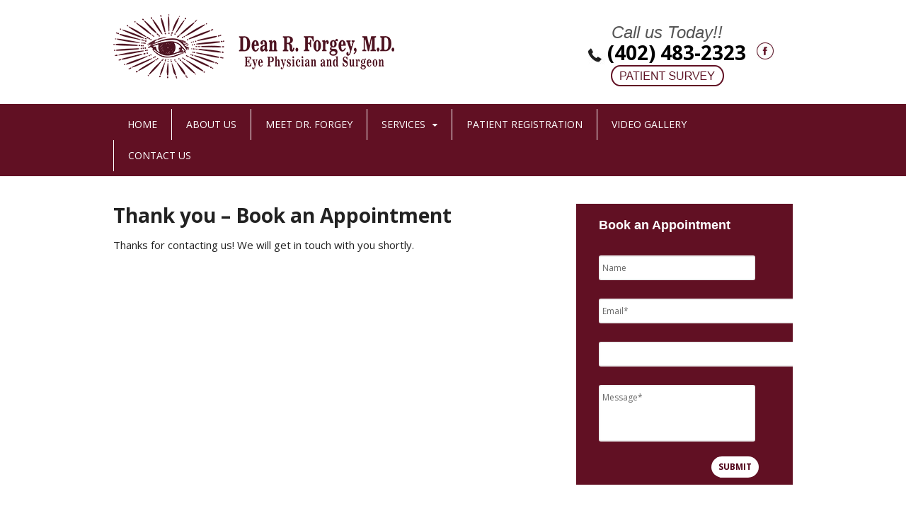

--- FILE ---
content_type: text/css
request_url: https://drforgey.com/wp-content/themes/forgey/style.css?ver=5.2.0
body_size: 2147
content:
/*
Theme Name: Forgey Theme - Canvas Child Theme
Theme URI: http://www.advicemedia.com/
Version: 1.0
Description: Custom Theme based on Canvas
Author: Advice Media
Author URI: http://www.advicemedia.com
Template: canvas
*/
/* Default styles */
@import url("../canvas/style.css");

/*-------------------------------------------------------------------------------------------*/
/*useful defaults*/
.uppercase{text-transform: uppercase;}
.absolute{position: absolute;}
.aligncenter{margin: 0 auto;}
img.alignleft{margin-right: 20px;}
img.alignright{margin-left: 20px;}
br.clear{clear: both; width: 100%; height: 1px; position: relative; margin-top: -1px;}
.button{padding: 15px 20px; color: #fff; font-weight: 600!important; border-radius: 15px 15px 15px 15px!important; background: #999999!important;}
.button.red{background: #611023!important;}
.one-third{max-width: 30%;margin-right: 3%;float: left;}
.two-third{max-width: 60%;margin-right: 6%;float: left;}
.one-third.last,.two-third.last{margin-right:0; }
.alignright{float: right;}
.alignleft{float: left;}
.text-center{text-align: center;}

/*PRESET*/

a:link, a:visited{color: #fff;font-family: "Open Sans";}
a:hover{color: #af173b; text-decoration: none;}
#inner-wrapper,h1, h2, h3, h4, h5, h6, p, a{font-family: "Open Sans"}
.entry img{background: transparent; border: 0;}

/*HEADER*/
#header{padding-top: 20px; padding-bottom: 10px;}
.header-widget{padding-top: 0px;}
.header-widget a{color: #000000;}
#text-2{float: right;}
.header-contact p{font-size: 24px; text-align: center; font-style: italic; font-weight: normal; line-height: 28px;}
.header-contact p a{font-style: normal; font-size: 28px; font-weight: 700;}
.header-widget .widget{margin-top: 1em;}

#nav_menu-2{float: right; margin-top: 40px; padding-left: 15px;}
#nav_menu-2 li{display: inline-block;}
.header-social a{float: left; width: 24px; height: 24px; text-indent: -999em; overflow: hidden; background: url(images/social-icons.jpg);}
.header-social.htw a{background-position: -28px 0}
.hgp a{background: url(http://forgeyeye.wpengine.com/wp-content/uploads/2014/04/gp.jpg);}
.header-social.htw{display: none!important;}

/*NAVIGATION*/
#nav-container,#navigation,#navigation ul.nav ul{background: #611023!important; border: 0!important;}
#navigation{font-family: "Open Sans"}
.home #nav-container{margin-bottom: 0.5em;}
#main-nav{padding: 0.5em 0;}
ul.nav li a,
ul.nav li.current_page_item a, 
ul.nav li.current_page_parent a, 
ul.nav li.current-menu-ancestor a, 
ul.nav li.current-cat a, 
ul.nav li.current-menu-item a{color: #fff; text-transform: uppercase; font-size: 14px;}
ul.nav li.current_page_item a, 
ul.nav li.current_page_parent a, 
ul.nav li.current-menu-ancestor a, 
ul.nav li.current-cat a, 
ul.nav li.current-menu-item a,
#navigation ul.nav > li a:hover,
ul.nav li ul li a:hover,
ul.nav li ul li a{background: transparent; text-decoration: none; color: #fff!important;}
#nav-container #navigation ul#main-nav > li:first-child{border: 0;}
#nav-container #navigation ul#main-nav > li{border-left: 1px solid #fff;}
ul#main-nav li a{padding:20px;}
ul#main-nav ul.sub-menu{max-width: 23em;}
@media only screen and (min-width: 960px){
	/*#menu-item-26{width: 275px;}*/
	/*#menu-item-26 > a{text-align: center;}*/
	ul#main-nav ul.sub-menu{min-width: 23em;}
}


#navigation ul.nav > li:hover, 
#navigation ul.cart > li:hover, 
#navigation ul.cart > li:hover > ul > li > div, 
#navigation ul.nav-search > li:hover, 
#navigation ul.nav-search > li:hover > ul > li > div{background: #611023!important;}
#navigation ul.nav > li a:hover{background: #570e1f!important;}

/*CONTENT*/
.page-title, .post .title, .page .title{font-family: "Open Sans"; font-weight: 600; }
#main a{color: #222;}

/*HOMEPAGE*/
.home article header {display: none;}
#rev_slider_1_1_wrapper{border-bottom:8px solid #611023; z-index: 1;}
.home #content{padding-top: 3em;}
.home-content-list{float: left; max-width: 480px;}
.hlist{max-width:190px; display: inline-table; }

.homepage-features,.homepage-bottom{width: 100%; background: #f7f7f7; position: relative;z-index: 2;}
.feature-container,.hbottom-container{max-width: 960px; margin: 0 auto; padding:0 20px 20px;}
.hfeature{float: left;text-align: center; min-width: 25%;}
.hfeature a{opacity: 0.98;}
.hfeature a:hover{opacity: 1;}
.hfeature a p{ color: #611023; font-size: 20px!important; font-weight: normal;}
.hfeature a img{margin-top: -40px;}

.hbottom-container{padding-bottom: 0;}
.test-entry{position: relative;}
.testi-container{position: relative; width: 640px; padding-top: 85px;}
.testi-arrow{position: relative;height: 190px; float: left; z-index: 2; width: 33px; background: url(images/arrow.png) no-repeat left center;}
.testi-content{position: relative;background: #fff; float: left; margin-left: -1px; z-index: 1; max-width: 530px; border: 1px solid #e2e2e2; padding: 25px 20px;}
.testi-author{margin: 10px 0; font-weight: 700; font-size: 16px; color:#611023; }

.homepage-form, #sidebar .gform_widget{background: #611023; min-height: 340px; padding-top: 0; margin-top: 0; padding-bottom: 0; margin-bottom: 0;}
#gform_wrapper_1{padding: 20px 32px 0; margin: 0 0 0 0;}
#gform_wrapper_1 .gform_title{color: #fff; font-size: 18px; margin-top: 0;}
#gform_wrapper_1 .gfield{margin-bottom: 2px;}
#gform_1 label.gfield_label{display: none;}
#gform_1 .gform_body input[type="text"],#gform_1 .gform_body textarea{max-width: 98%!important;}
#gform_1 .gform_body textarea{height: 80px;}
#gform_submit_button_1 {background: #fff!important; color: #4f0018!important;}
.homepage-form .gform_footer, #sidebar .gform_widget .gform_footer{padding-top: 2px!important; margin-top: 3px!important; text-align: right!important;}
.homepage-form .validation_error,#sidebar .gform_widget .validation_error{display: none!important;}
#gform_confirmation_message_1{padding: 20px; color: #fff; font-size: 18px; margin-top: 40px;}
#gform_3 .gfield_radio li{float: left; margin-right: 10px;}
#gform_3 .left_label .gfield_label{width: 49%;}

/*FOOTER*/
#footer-widgets-container{background: #1a1a1a;}
#footer-widgets{border: 0;font-family: "Open Sans"; }
#footer-widgets .widget h3{color: #fff;border-bottom:0; padding-bottom: 20px; margin-bottom: 0; font-family: "Open Sans"; font-weight: normal; font-size: 18px; text-transform: uppercase;}
#footer-widgets .widget {color: #fff;}
.widget ul li{list-style: none;}
.widget ul li a{font-family: "Open Sans";}
.widget ul ul.sub-menu{display: none;}


#footer-container{background: #000000;}
#footer{border: 0;}
#footer p{font-size: 16px; color: #fff;}
#footer p a{color: #611023; font-weight: 700;}

.contact-map,.contact-form{max-width: 440px; float: left;}
.contact-form{padding-right: 40px;}


/*RESPONSIVE*/
#navigation h3{color: #fff;}
.nav-toggle{font-size: 28px;}
@media only screen and (min-width: 481px) and (max-width: 767px) {
	body {-webkit-tap-highlight-color: transparent;}
	#header-container{border-bottom: 1px solid #ccc;}
	.hfeature{float: none; padding-bottom: 20px;}
	#text-2,#nav_menu-2{float: none;}
	.header-widget{text-align: center;}
	.two-third,.one-third.last{max-width: 80%; margin: 0 auto 20px!important; float: none;}
	.test-entry{text-align: center;}
	.testi-content{float: none;margin: 0 auto;}
	.testi-arrow{display: none;}
	.testi-container img{float: none; margin: 0 auto 20px;}
	.testi-container{text-align: center;}

}

@media only screen and (max-width: 480px) {
	body {-webkit-tap-highlight-color: transparent;}
	#header-container{border-bottom: 1px solid #ccc;}
	.hfeature{float: none; padding-bottom: 20px;}
	#text-2,#nav_menu-2{float: none;}
	.header-widget{text-align: center;}
	.two-third,.one-third.last{max-width: 80%; margin: 0 auto!important; float: none;}
	.test-entry{text-align: center;}
	.testi-content{float: none;margin: 0 auto;}
	.testi-arrow{display: none;}
	.testi-container img{float: none; margin: 0 auto 20px;}
	.testi-container{text-align: center;}

}













--- FILE ---
content_type: text/plain
request_url: https://www.google-analytics.com/j/collect?v=1&_v=j102&a=1611372931&t=pageview&_s=1&dl=https%3A%2F%2Fdrforgey.com%2Fthank-book-appointment%2F&ul=en-us%40posix&dt=Thank%20you%20-%20Book%20an%20Appointment%20-&sr=1280x720&vp=1280x720&_u=IEBAAEABAAAAACAAI~&jid=30077737&gjid=1059071933&cid=1555425956.1769086706&tid=UA-53813840-1&_gid=2102345656.1769086706&_r=1&_slc=1&z=45065005
body_size: -449
content:
2,cG-V5GKHW5Y74

--- FILE ---
content_type: application/javascript
request_url: https://drforgey.com/wp-content/themes/forgey/js/scripts.js?ver=1.0
body_size: 720
content:
jQuery(document).ready(function($) {

  // For the forms inputs and textareas
   $.fn.cleardefault = function() {
    return this.focus(function() {
      if( this.value == this.defaultValue ) {
        this.value = "";
      }
    }).blur(function() {
      if( !this.value.length ) {
        this.value = this.defaultValue;
      }
    });
  };
  $("input[type='text'], textarea").cleardefault();

  $.fn.fadefx = function(options) {
    var defaults = {
      startAs: 'faded',
      transparency: 0.4,
      duration:300
    };
    var options = $.extend(defaults, options);
    return this.each(function() {
      var obj = $(this),
          startTransparency = (options.startAs == 'faded')?options.transparency:1,
          hoverTransparency = (startTransparency == 1)?options.transparency:1
          endTransparency = (hoverTransparency == 1)?options.transparency:1;
          //setting it up
          obj.fadeTo(0,startTransparency);
          //console.log('startAs :'+options.startAs+' startTransparency: '+startTransparency+' endTransparency: '+endTransparency);
      obj.hover(
          function(){
            $(this).stop(true,true).fadeTo(options.duration,hoverTransparency);
          },
          function(){
            $(this).stop(true,true).fadeTo(options.duration,endTransparency);
          }
        );
    });
  };

  $.fn.slidefx = function(options) {
    var defaults = {
      hideto: 'bottom',
      hook:'parent',
      duration:300
    };
    var options = $.extend(defaults, options);
    return this.each(function() {
      var obj = $(this),
          h = obj.outerHeight(),
          ht = {},
          op = (options.hideto == 'bottom')?'top':'bottom',
          hoverHook = (options.hook == 'parent')?$(obj).parent():$('.'+options.hook),
          sh = hoverHook.outerHeight(),
          ready = true;
          ht[op] = '100%';
          //setting it up
          hoverHook.css({'overflow':'hidden','cursor':'pointer'});
          obj.css(ht);
          //console.log('hook :'+hoverHook.attr('class')+' h: '+h+' hideto: '+options.hideto);
        hoverHook.hover(
            function(){
              ht[op] = sh - h;
              $(obj).stop(true,true).animate(ht);
            },
            function(){
              ht[op] = '100%';
              $(obj).stop(true,true).animate(ht);                 
            }
          );
    });
  };

  // navigation sliding
 $("#access .menu li").hover(
    function(){
      $('ul:first',this).stop(true,true).slideDown(190);
    }
    ,function(){
      $('ul:first',this).stop(true,true).slideUp(120);
    }
  );
//for those links that needs to be disable
 $('.disabled-link-a, disabled-link > a').click(function(e){e.preventDefault();return;});


});

